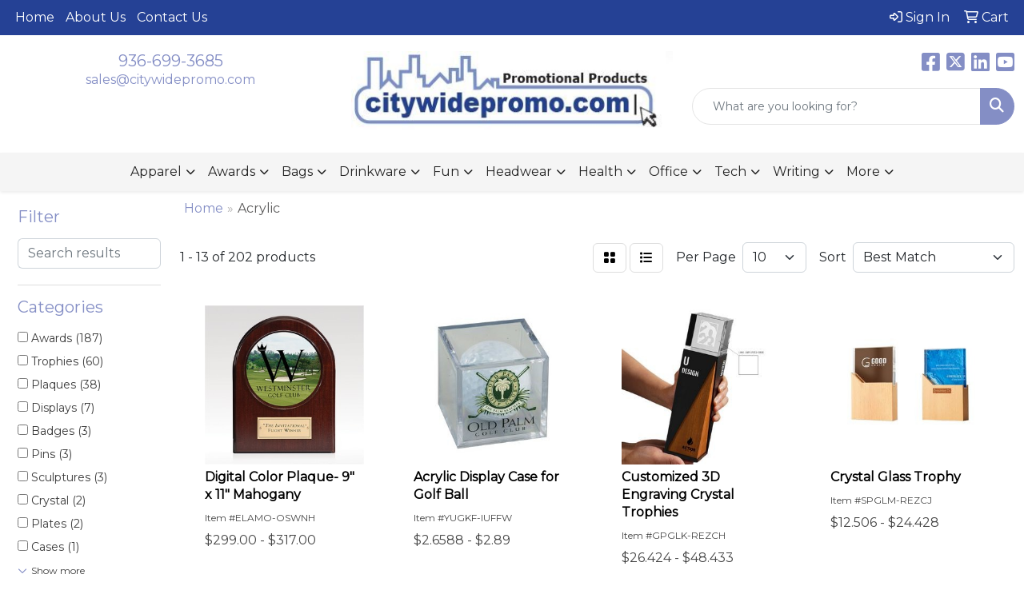

--- FILE ---
content_type: text/html
request_url: https://www.citywidepromo.com/ws/ws.dll/StartSrch?UID=99340&WENavID=19112987
body_size: 11550
content:
<!DOCTYPE html>
<html lang="en"><head>
<meta charset="utf-8">
<meta http-equiv="X-UA-Compatible" content="IE=edge">
<meta name="viewport" content="width=device-width, initial-scale=1">
<!-- The above 3 meta tags *must* come first in the head; any other head content must come *after* these tags -->


<link href="/distsite/styles/8/css/bootstrap.min.css" rel="stylesheet" />
<link href="https://fonts.googleapis.com/css?family=Open+Sans:400,600|Oswald:400,600" rel="stylesheet">
<link href="/distsite/styles/8/css/owl.carousel.min.css" rel="stylesheet">
<link href="/distsite/styles/8/css/nouislider.css" rel="stylesheet">
<!--<link href="/distsite/styles/8/css/menu.css" rel="stylesheet"/>-->
<link href="/distsite/styles/8/css/flexslider.css" rel="stylesheet">
<link href="/distsite/styles/8/css/all.min.css" rel="stylesheet">
<link href="/distsite/styles/8/css/slick/slick.css" rel="stylesheet"/>
<link href="/distsite/styles/8/css/lightbox/lightbox.css" rel="stylesheet"  />
<link href="/distsite/styles/8/css/yamm.css" rel="stylesheet" />
<!-- Custom styles for this theme -->
<link href="/we/we.dll/StyleSheet?UN=99340&Type=WETheme&TS=C45637.4199421296" rel="stylesheet">
<!-- Custom styles for this theme -->
<link href="/we/we.dll/StyleSheet?UN=99340&Type=WETheme-PS&TS=C45637.4199421296" rel="stylesheet">


<!-- HTML5 shim and Respond.js for IE8 support of HTML5 elements and media queries -->
<!--[if lt IE 9]>
      <script src="https://oss.maxcdn.com/html5shiv/3.7.3/html5shiv.min.js"></script>
      <script src="https://oss.maxcdn.com/respond/1.4.2/respond.min.js"></script>
    <![endif]-->

</head>

<body style="background:#fff;">


  <!-- Slide-Out Menu -->
  <div id="filter-menu" class="filter-menu">
    <button id="close-menu" class="btn-close"></button>
    <div class="menu-content">
      
<aside class="filter-sidebar">



<div class="filter-section first">
	<h2>Filter</h2>
	 <div class="input-group mb-3">
	 <input type="text" style="border-right:0;" placeholder="Search results" class="form-control text-search-within-results" name="SearchWithinResults" value="" maxlength="100" onkeyup="HandleTextFilter(event);">
	  <label class="input-group-text" style="background-color:#fff;"><a  style="display:none;" href="javascript:void(0);" class="remove-filter" data-toggle="tooltip" title="Clear" onclick="ClearTextFilter();"><i class="far fa-times" aria-hidden="true"></i> <span class="fa-sr-only">x</span></a></label>
	</div>
</div>

<a href="javascript:void(0);" class="clear-filters"  style="display:none;" onclick="ClearDrillDown();">Clear all filters</a>

<div class="filter-section" >
	<h2>Categories</h2>

	<div class="filter-list">

	 <div class="checkbox"><label><input class="filtercheckbox" type="checkbox" name="0|Awards" ><span> Awards (187)</span></label></div><div class="checkbox"><label><input class="filtercheckbox" type="checkbox" name="0|Trophies" ><span> Trophies (60)</span></label></div><div class="checkbox"><label><input class="filtercheckbox" type="checkbox" name="0|Plaques" ><span> Plaques (38)</span></label></div><div class="checkbox"><label><input class="filtercheckbox" type="checkbox" name="0|Displays" ><span> Displays (7)</span></label></div><div class="checkbox"><label><input class="filtercheckbox" type="checkbox" name="0|Badges" ><span> Badges (3)</span></label></div><div class="checkbox"><label><input class="filtercheckbox" type="checkbox" name="0|Pins" ><span> Pins (3)</span></label></div><div class="checkbox"><label><input class="filtercheckbox" type="checkbox" name="0|Sculptures" ><span> Sculptures (3)</span></label></div><div class="checkbox"><label><input class="filtercheckbox" type="checkbox" name="0|Crystal" ><span> Crystal (2)</span></label></div><div class="checkbox"><label><input class="filtercheckbox" type="checkbox" name="0|Plates" ><span> Plates (2)</span></label></div><div class="checkbox"><label><input class="filtercheckbox" type="checkbox" name="0|Cases" ><span> Cases (1)</span></label></div><div class="show-filter"><div class="checkbox"><label><input class="filtercheckbox" type="checkbox" name="0|Desks" ><span> Desks (1)</span></label></div><div class="checkbox"><label><input class="filtercheckbox" type="checkbox" name="0|Embedments" ><span> Embedments (1)</span></label></div><div class="checkbox"><label><input class="filtercheckbox" type="checkbox" name="0|Entrapments" ><span> Entrapments (1)</span></label></div><div class="checkbox"><label><input class="filtercheckbox" type="checkbox" name="0|Stands" ><span> Stands (1)</span></label></div></div>

		<!-- wrapper for more filters -->
        <div class="show-filter">

		</div><!-- showfilters -->

	</div>

		<a href="#" class="show-more"  >Show more</a>
</div>


<div class="filter-section" >
	<h2>Features</h2>

		<div class="filter-list">

	  		<div class="checkbox"><label><input class="filtercheckbox" type="checkbox" name="2|Acrylic" ><span> Acrylic (142)</span></label></div><div class="checkbox"><label><input class="filtercheckbox" type="checkbox" name="2|Award" ><span> Award (119)</span></label></div><div class="checkbox"><label><input class="filtercheckbox" type="checkbox" name="2|Trophy" ><span> Trophy (93)</span></label></div><div class="checkbox"><label><input class="filtercheckbox" type="checkbox" name="2|Golf" ><span> Golf (88)</span></label></div><div class="checkbox"><label><input class="filtercheckbox" type="checkbox" name="2|Recognition" ><span> Recognition (82)</span></label></div><div class="checkbox"><label><input class="filtercheckbox" type="checkbox" name="2|Sport" ><span> Sport (82)</span></label></div><div class="checkbox"><label><input class="filtercheckbox" type="checkbox" name="2|Achievement" ><span> Achievement (72)</span></label></div><div class="checkbox"><label><input class="filtercheckbox" type="checkbox" name="2|Trophies" ><span> Trophies (68)</span></label></div><div class="checkbox"><label><input class="filtercheckbox" type="checkbox" name="2|Economy" ><span> Economy (66)</span></label></div><div class="checkbox"><label><input class="filtercheckbox" type="checkbox" name="2|Discount" ><span> Discount (63)</span></label></div><div class="show-filter"><div class="checkbox"><label><input class="filtercheckbox" type="checkbox" name="2|Plaque" ><span> Plaque (63)</span></label></div><div class="checkbox"><label><input class="filtercheckbox" type="checkbox" name="2|Sale" ><span> Sale (63)</span></label></div><div class="checkbox"><label><input class="filtercheckbox" type="checkbox" name="2|Value" ><span> Value (63)</span></label></div><div class="checkbox"><label><input class="filtercheckbox" type="checkbox" name="2|School" ><span> School (58)</span></label></div><div class="checkbox"><label><input class="filtercheckbox" type="checkbox" name="2|Membership" ><span> Membership (53)</span></label></div><div class="checkbox"><label><input class="filtercheckbox" type="checkbox" name="2|Engraved" ><span> Engraved (51)</span></label></div><div class="checkbox"><label><input class="filtercheckbox" type="checkbox" name="2|Business" ><span> Business (44)</span></label></div><div class="checkbox"><label><input class="filtercheckbox" type="checkbox" name="2|Custom" ><span> Custom (42)</span></label></div><div class="checkbox"><label><input class="filtercheckbox" type="checkbox" name="2|Corporate" ><span> Corporate (36)</span></label></div><div class="checkbox"><label><input class="filtercheckbox" type="checkbox" name="2|Golf ball" ><span> Golf ball (30)</span></label></div><div class="checkbox"><label><input class="filtercheckbox" type="checkbox" name="2|Transparent" ><span> Transparent (30)</span></label></div><div class="checkbox"><label><input class="filtercheckbox" type="checkbox" name="2|Appreciation" ><span> Appreciation (28)</span></label></div><div class="checkbox"><label><input class="filtercheckbox" type="checkbox" name="2|Custom-cut acrylic" ><span> Custom-cut acrylic (27)</span></label></div><div class="checkbox"><label><input class="filtercheckbox" type="checkbox" name="2|Museum quality acrylic" ><span> Museum quality acrylic (25)</span></label></div><div class="checkbox"><label><input class="filtercheckbox" type="checkbox" name="2|Leadership" ><span> Leadership (24)</span></label></div><div class="checkbox"><label><input class="filtercheckbox" type="checkbox" name="2|Rectangle" ><span> Rectangle (21)</span></label></div><div class="checkbox"><label><input class="filtercheckbox" type="checkbox" name="2|Team" ><span> Team (21)</span></label></div><div class="checkbox"><label><input class="filtercheckbox" type="checkbox" name="2|Plastic" ><span> Plastic (20)</span></label></div><div class="checkbox"><label><input class="filtercheckbox" type="checkbox" name="2|Wood" ><span> Wood (20)</span></label></div><div class="checkbox"><label><input class="filtercheckbox" type="checkbox" name="2|Merit" ><span> Merit (19)</span></label></div><div class="checkbox"><label><input class="filtercheckbox" type="checkbox" name="2|Accomplishment" ><span> Accomplishment (18)</span></label></div><div class="checkbox"><label><input class="filtercheckbox" type="checkbox" name="2|Acknowledgement" ><span> Acknowledgement (18)</span></label></div><div class="checkbox"><label><input class="filtercheckbox" type="checkbox" name="2|Acrylic trophy" ><span> Acrylic trophy (16)</span></label></div><div class="checkbox"><label><input class="filtercheckbox" type="checkbox" name="2|Honor" ><span> Honor (15)</span></label></div><div class="checkbox"><label><input class="filtercheckbox" type="checkbox" name="2|Prize" ><span> Prize (15)</span></label></div><div class="checkbox"><label><input class="filtercheckbox" type="checkbox" name="2|Acrylic award" ><span> Acrylic award (14)</span></label></div><div class="checkbox"><label><input class="filtercheckbox" type="checkbox" name="2|Desk display" ><span> Desk display (14)</span></label></div><div class="checkbox"><label><input class="filtercheckbox" type="checkbox" name="2|Gift" ><span> Gift (14)</span></label></div><div class="checkbox"><label><input class="filtercheckbox" type="checkbox" name="2|Reward" ><span> Reward (14)</span></label></div><div class="checkbox"><label><input class="filtercheckbox" type="checkbox" name="2|Base" ><span> Base (13)</span></label></div><div class="checkbox"><label><input class="filtercheckbox" type="checkbox" name="2|Corporate award" ><span> Corporate award (13)</span></label></div><div class="checkbox"><label><input class="filtercheckbox" type="checkbox" name="2|Deal toy" ><span> Deal toy (13)</span></label></div><div class="checkbox"><label><input class="filtercheckbox" type="checkbox" name="2|Desktop display" ><span> Desktop display (13)</span></label></div><div class="checkbox"><label><input class="filtercheckbox" type="checkbox" name="2|Marble" ><span> Marble (13)</span></label></div><div class="checkbox"><label><input class="filtercheckbox" type="checkbox" name="2|Artplak" ><span> Artplak (12)</span></label></div><div class="checkbox"><label><input class="filtercheckbox" type="checkbox" name="2|Award collection" ><span> Award collection (12)</span></label></div><div class="checkbox"><label><input class="filtercheckbox" type="checkbox" name="2|Economical awards" ><span> Economical awards (12)</span></label></div><div class="checkbox"><label><input class="filtercheckbox" type="checkbox" name="2|Employee" ><span> Employee (12)</span></label></div><div class="checkbox"><label><input class="filtercheckbox" type="checkbox" name="2|Employee of the month awards" ><span> Employee of the month awards (12)</span></label></div><div class="checkbox"><label><input class="filtercheckbox" type="checkbox" name="2|Logo" ><span> Logo (12)</span></label></div></div>

			<!-- wrapper for more filters -->
			<div class="show-filter">

			</div><!-- showfilters -->
 		</div>
		<a href="#" class="show-more"  >Show more</a>


</div>


<div class="filter-section" >
	<h2>Colors</h2>

		<div class="filter-list">

		  	<div class="checkbox"><label><input class="filtercheckbox" type="checkbox" name="1|Clear" ><span> Clear (67)</span></label></div><div class="checkbox"><label><input class="filtercheckbox" type="checkbox" name="1|Clear base" ><span> Clear base (27)</span></label></div><div class="checkbox"><label><input class="filtercheckbox" type="checkbox" name="1|Clear riser" ><span> Clear riser (24)</span></label></div><div class="checkbox"><label><input class="filtercheckbox" type="checkbox" name="1|Black" ><span> Black (21)</span></label></div><div class="checkbox"><label><input class="filtercheckbox" type="checkbox" name="1|White engraving" ><span> White engraving (21)</span></label></div><div class="checkbox"><label><input class="filtercheckbox" type="checkbox" name="1|Various" ><span> Various (15)</span></label></div><div class="checkbox"><label><input class="filtercheckbox" type="checkbox" name="1|Clear/black" ><span> Clear/black (14)</span></label></div><div class="checkbox"><label><input class="filtercheckbox" type="checkbox" name="1|Blue" ><span> Blue (12)</span></label></div><div class="checkbox"><label><input class="filtercheckbox" type="checkbox" name="1|Jade green" ><span> Jade green (8)</span></label></div><div class="checkbox"><label><input class="filtercheckbox" type="checkbox" name="1|Rosewood brown" ><span> Rosewood brown (8)</span></label></div><div class="show-filter"><div class="checkbox"><label><input class="filtercheckbox" type="checkbox" name="1|Green" ><span> Green (7)</span></label></div><div class="checkbox"><label><input class="filtercheckbox" type="checkbox" name="1|White" ><span> White (7)</span></label></div><div class="checkbox"><label><input class="filtercheckbox" type="checkbox" name="1|Light jade green" ><span> Light jade green (6)</span></label></div><div class="checkbox"><label><input class="filtercheckbox" type="checkbox" name="1|Orange" ><span> Orange (6)</span></label></div><div class="checkbox"><label><input class="filtercheckbox" type="checkbox" name="1|Purple" ><span> Purple (6)</span></label></div><div class="checkbox"><label><input class="filtercheckbox" type="checkbox" name="1|Red" ><span> Red (6)</span></label></div><div class="checkbox"><label><input class="filtercheckbox" type="checkbox" name="1|Smoke" ><span> Smoke (6)</span></label></div><div class="checkbox"><label><input class="filtercheckbox" type="checkbox" name="1|Walnut brown" ><span> Walnut brown (6)</span></label></div><div class="checkbox"><label><input class="filtercheckbox" type="checkbox" name="1|Yellow" ><span> Yellow (6)</span></label></div><div class="checkbox"><label><input class="filtercheckbox" type="checkbox" name="1|Dark jade green" ><span> Dark jade green (5)</span></label></div><div class="checkbox"><label><input class="filtercheckbox" type="checkbox" name="1|Clear/white" ><span> Clear/white (4)</span></label></div><div class="checkbox"><label><input class="filtercheckbox" type="checkbox" name="1|Clear/white/green/black" ><span> Clear/white/green/black (4)</span></label></div><div class="checkbox"><label><input class="filtercheckbox" type="checkbox" name="1|Black/clear" ><span> Black/clear (3)</span></label></div><div class="checkbox"><label><input class="filtercheckbox" type="checkbox" name="1|Black/various" ><span> Black/various (3)</span></label></div><div class="checkbox"><label><input class="filtercheckbox" type="checkbox" name="1|Blue/orange/black" ><span> Blue/orange/black (3)</span></label></div><div class="checkbox"><label><input class="filtercheckbox" type="checkbox" name="1|Clear/charcoal gray" ><span> Clear/charcoal gray (3)</span></label></div><div class="checkbox"><label><input class="filtercheckbox" type="checkbox" name="1|Clear/gold/brown" ><span> Clear/gold/brown (3)</span></label></div><div class="checkbox"><label><input class="filtercheckbox" type="checkbox" name="1|Clear/rosewood brown" ><span> Clear/rosewood brown (3)</span></label></div><div class="checkbox"><label><input class="filtercheckbox" type="checkbox" name="1|Clear/wood brown/silver" ><span> Clear/wood brown/silver (3)</span></label></div><div class="checkbox"><label><input class="filtercheckbox" type="checkbox" name="1|White/clear" ><span> White/clear (3)</span></label></div><div class="checkbox"><label><input class="filtercheckbox" type="checkbox" name="1|White/various" ><span> White/various (3)</span></label></div><div class="checkbox"><label><input class="filtercheckbox" type="checkbox" name="1|Clear/black/green." ><span> Clear/black/green. (2)</span></label></div><div class="checkbox"><label><input class="filtercheckbox" type="checkbox" name="1|Gold" ><span> Gold (2)</span></label></div><div class="checkbox"><label><input class="filtercheckbox" type="checkbox" name="1|Rainbow." ><span> Rainbow. (2)</span></label></div><div class="checkbox"><label><input class="filtercheckbox" type="checkbox" name="1|Wood brown/transparent" ><span> Wood brown/transparent (2)</span></label></div><div class="checkbox"><label><input class="filtercheckbox" type="checkbox" name="1|Bamboo brown" ><span> Bamboo brown (1)</span></label></div><div class="checkbox"><label><input class="filtercheckbox" type="checkbox" name="1|Brown" ><span> Brown (1)</span></label></div><div class="checkbox"><label><input class="filtercheckbox" type="checkbox" name="1|Clear/black base" ><span> Clear/black base (1)</span></label></div><div class="checkbox"><label><input class="filtercheckbox" type="checkbox" name="1|Clear/gold" ><span> Clear/gold (1)</span></label></div><div class="checkbox"><label><input class="filtercheckbox" type="checkbox" name="1|Clear/silver" ><span> Clear/silver (1)</span></label></div><div class="checkbox"><label><input class="filtercheckbox" type="checkbox" name="1|Natural beige" ><span> Natural beige (1)</span></label></div><div class="checkbox"><label><input class="filtercheckbox" type="checkbox" name="1|Natural wood beige" ><span> Natural wood beige (1)</span></label></div><div class="checkbox"><label><input class="filtercheckbox" type="checkbox" name="1|Rosewood red/gold" ><span> Rosewood red/gold (1)</span></label></div><div class="checkbox"><label><input class="filtercheckbox" type="checkbox" name="1|Silver" ><span> Silver (1)</span></label></div><div class="checkbox"><label><input class="filtercheckbox" type="checkbox" name="1|Silver black white" ><span> Silver black white (1)</span></label></div><div class="checkbox"><label><input class="filtercheckbox" type="checkbox" name="1|Silver/clear" ><span> Silver/clear (1)</span></label></div><div class="checkbox"><label><input class="filtercheckbox" type="checkbox" name="1|Silver/green" ><span> Silver/green (1)</span></label></div><div class="checkbox"><label><input class="filtercheckbox" type="checkbox" name="1|Transparent clear" ><span> Transparent clear (1)</span></label></div><div class="checkbox"><label><input class="filtercheckbox" type="checkbox" name="1|White/black" ><span> White/black (1)</span></label></div></div>


			<!-- wrapper for more filters -->
			<div class="show-filter">

			</div><!-- showfilters -->

		  </div>

		<a href="#" class="show-more"  >Show more</a>
</div>


<div class="filter-section"  >
	<h2>Price Range</h2>
	<div class="filter-price-wrap">
		<div class="filter-price-inner">
			<div class="input-group">
				<span class="input-group-text input-group-text-white">$</span>
				<input type="text" class="form-control form-control-sm filter-min-prices" name="min-prices" value="" placeholder="Min" onkeyup="HandlePriceFilter(event);">
			</div>
			<div class="input-group">
				<span class="input-group-text input-group-text-white">$</span>
				<input type="text" class="form-control form-control-sm filter-max-prices" name="max-prices" value="" placeholder="Max" onkeyup="HandlePriceFilter(event);">
			</div>
		</div>
		<a href="javascript:void(0)" onclick="SetPriceFilter();" ><i class="fa-solid fa-chevron-right"></i></a>
	</div>
</div>

<div class="filter-section"   >
	<h2>Quantity</h2>
	<div class="filter-price-wrap mb-2">
		<input type="text" class="form-control form-control-sm filter-quantity" value="" placeholder="Qty" onkeyup="HandleQuantityFilter(event);">
		<a href="javascript:void(0)" onclick="SetQuantityFilter();"><i class="fa-solid fa-chevron-right"></i></a>
	</div>
</div>




	</aside>

    </div>
</div>




	<div class="container-fluid">
		<div class="row">

			<div class="col-md-3 col-lg-2">
        <div class="d-none d-md-block">
          <div id="desktop-filter">
            
<aside class="filter-sidebar">



<div class="filter-section first">
	<h2>Filter</h2>
	 <div class="input-group mb-3">
	 <input type="text" style="border-right:0;" placeholder="Search results" class="form-control text-search-within-results" name="SearchWithinResults" value="" maxlength="100" onkeyup="HandleTextFilter(event);">
	  <label class="input-group-text" style="background-color:#fff;"><a  style="display:none;" href="javascript:void(0);" class="remove-filter" data-toggle="tooltip" title="Clear" onclick="ClearTextFilter();"><i class="far fa-times" aria-hidden="true"></i> <span class="fa-sr-only">x</span></a></label>
	</div>
</div>

<a href="javascript:void(0);" class="clear-filters"  style="display:none;" onclick="ClearDrillDown();">Clear all filters</a>

<div class="filter-section" >
	<h2>Categories</h2>

	<div class="filter-list">

	 <div class="checkbox"><label><input class="filtercheckbox" type="checkbox" name="0|Awards" ><span> Awards (187)</span></label></div><div class="checkbox"><label><input class="filtercheckbox" type="checkbox" name="0|Trophies" ><span> Trophies (60)</span></label></div><div class="checkbox"><label><input class="filtercheckbox" type="checkbox" name="0|Plaques" ><span> Plaques (38)</span></label></div><div class="checkbox"><label><input class="filtercheckbox" type="checkbox" name="0|Displays" ><span> Displays (7)</span></label></div><div class="checkbox"><label><input class="filtercheckbox" type="checkbox" name="0|Badges" ><span> Badges (3)</span></label></div><div class="checkbox"><label><input class="filtercheckbox" type="checkbox" name="0|Pins" ><span> Pins (3)</span></label></div><div class="checkbox"><label><input class="filtercheckbox" type="checkbox" name="0|Sculptures" ><span> Sculptures (3)</span></label></div><div class="checkbox"><label><input class="filtercheckbox" type="checkbox" name="0|Crystal" ><span> Crystal (2)</span></label></div><div class="checkbox"><label><input class="filtercheckbox" type="checkbox" name="0|Plates" ><span> Plates (2)</span></label></div><div class="checkbox"><label><input class="filtercheckbox" type="checkbox" name="0|Cases" ><span> Cases (1)</span></label></div><div class="show-filter"><div class="checkbox"><label><input class="filtercheckbox" type="checkbox" name="0|Desks" ><span> Desks (1)</span></label></div><div class="checkbox"><label><input class="filtercheckbox" type="checkbox" name="0|Embedments" ><span> Embedments (1)</span></label></div><div class="checkbox"><label><input class="filtercheckbox" type="checkbox" name="0|Entrapments" ><span> Entrapments (1)</span></label></div><div class="checkbox"><label><input class="filtercheckbox" type="checkbox" name="0|Stands" ><span> Stands (1)</span></label></div></div>

		<!-- wrapper for more filters -->
        <div class="show-filter">

		</div><!-- showfilters -->

	</div>

		<a href="#" class="show-more"  >Show more</a>
</div>


<div class="filter-section" >
	<h2>Features</h2>

		<div class="filter-list">

	  		<div class="checkbox"><label><input class="filtercheckbox" type="checkbox" name="2|Acrylic" ><span> Acrylic (142)</span></label></div><div class="checkbox"><label><input class="filtercheckbox" type="checkbox" name="2|Award" ><span> Award (119)</span></label></div><div class="checkbox"><label><input class="filtercheckbox" type="checkbox" name="2|Trophy" ><span> Trophy (93)</span></label></div><div class="checkbox"><label><input class="filtercheckbox" type="checkbox" name="2|Golf" ><span> Golf (88)</span></label></div><div class="checkbox"><label><input class="filtercheckbox" type="checkbox" name="2|Recognition" ><span> Recognition (82)</span></label></div><div class="checkbox"><label><input class="filtercheckbox" type="checkbox" name="2|Sport" ><span> Sport (82)</span></label></div><div class="checkbox"><label><input class="filtercheckbox" type="checkbox" name="2|Achievement" ><span> Achievement (72)</span></label></div><div class="checkbox"><label><input class="filtercheckbox" type="checkbox" name="2|Trophies" ><span> Trophies (68)</span></label></div><div class="checkbox"><label><input class="filtercheckbox" type="checkbox" name="2|Economy" ><span> Economy (66)</span></label></div><div class="checkbox"><label><input class="filtercheckbox" type="checkbox" name="2|Discount" ><span> Discount (63)</span></label></div><div class="show-filter"><div class="checkbox"><label><input class="filtercheckbox" type="checkbox" name="2|Plaque" ><span> Plaque (63)</span></label></div><div class="checkbox"><label><input class="filtercheckbox" type="checkbox" name="2|Sale" ><span> Sale (63)</span></label></div><div class="checkbox"><label><input class="filtercheckbox" type="checkbox" name="2|Value" ><span> Value (63)</span></label></div><div class="checkbox"><label><input class="filtercheckbox" type="checkbox" name="2|School" ><span> School (58)</span></label></div><div class="checkbox"><label><input class="filtercheckbox" type="checkbox" name="2|Membership" ><span> Membership (53)</span></label></div><div class="checkbox"><label><input class="filtercheckbox" type="checkbox" name="2|Engraved" ><span> Engraved (51)</span></label></div><div class="checkbox"><label><input class="filtercheckbox" type="checkbox" name="2|Business" ><span> Business (44)</span></label></div><div class="checkbox"><label><input class="filtercheckbox" type="checkbox" name="2|Custom" ><span> Custom (42)</span></label></div><div class="checkbox"><label><input class="filtercheckbox" type="checkbox" name="2|Corporate" ><span> Corporate (36)</span></label></div><div class="checkbox"><label><input class="filtercheckbox" type="checkbox" name="2|Golf ball" ><span> Golf ball (30)</span></label></div><div class="checkbox"><label><input class="filtercheckbox" type="checkbox" name="2|Transparent" ><span> Transparent (30)</span></label></div><div class="checkbox"><label><input class="filtercheckbox" type="checkbox" name="2|Appreciation" ><span> Appreciation (28)</span></label></div><div class="checkbox"><label><input class="filtercheckbox" type="checkbox" name="2|Custom-cut acrylic" ><span> Custom-cut acrylic (27)</span></label></div><div class="checkbox"><label><input class="filtercheckbox" type="checkbox" name="2|Museum quality acrylic" ><span> Museum quality acrylic (25)</span></label></div><div class="checkbox"><label><input class="filtercheckbox" type="checkbox" name="2|Leadership" ><span> Leadership (24)</span></label></div><div class="checkbox"><label><input class="filtercheckbox" type="checkbox" name="2|Rectangle" ><span> Rectangle (21)</span></label></div><div class="checkbox"><label><input class="filtercheckbox" type="checkbox" name="2|Team" ><span> Team (21)</span></label></div><div class="checkbox"><label><input class="filtercheckbox" type="checkbox" name="2|Plastic" ><span> Plastic (20)</span></label></div><div class="checkbox"><label><input class="filtercheckbox" type="checkbox" name="2|Wood" ><span> Wood (20)</span></label></div><div class="checkbox"><label><input class="filtercheckbox" type="checkbox" name="2|Merit" ><span> Merit (19)</span></label></div><div class="checkbox"><label><input class="filtercheckbox" type="checkbox" name="2|Accomplishment" ><span> Accomplishment (18)</span></label></div><div class="checkbox"><label><input class="filtercheckbox" type="checkbox" name="2|Acknowledgement" ><span> Acknowledgement (18)</span></label></div><div class="checkbox"><label><input class="filtercheckbox" type="checkbox" name="2|Acrylic trophy" ><span> Acrylic trophy (16)</span></label></div><div class="checkbox"><label><input class="filtercheckbox" type="checkbox" name="2|Honor" ><span> Honor (15)</span></label></div><div class="checkbox"><label><input class="filtercheckbox" type="checkbox" name="2|Prize" ><span> Prize (15)</span></label></div><div class="checkbox"><label><input class="filtercheckbox" type="checkbox" name="2|Acrylic award" ><span> Acrylic award (14)</span></label></div><div class="checkbox"><label><input class="filtercheckbox" type="checkbox" name="2|Desk display" ><span> Desk display (14)</span></label></div><div class="checkbox"><label><input class="filtercheckbox" type="checkbox" name="2|Gift" ><span> Gift (14)</span></label></div><div class="checkbox"><label><input class="filtercheckbox" type="checkbox" name="2|Reward" ><span> Reward (14)</span></label></div><div class="checkbox"><label><input class="filtercheckbox" type="checkbox" name="2|Base" ><span> Base (13)</span></label></div><div class="checkbox"><label><input class="filtercheckbox" type="checkbox" name="2|Corporate award" ><span> Corporate award (13)</span></label></div><div class="checkbox"><label><input class="filtercheckbox" type="checkbox" name="2|Deal toy" ><span> Deal toy (13)</span></label></div><div class="checkbox"><label><input class="filtercheckbox" type="checkbox" name="2|Desktop display" ><span> Desktop display (13)</span></label></div><div class="checkbox"><label><input class="filtercheckbox" type="checkbox" name="2|Marble" ><span> Marble (13)</span></label></div><div class="checkbox"><label><input class="filtercheckbox" type="checkbox" name="2|Artplak" ><span> Artplak (12)</span></label></div><div class="checkbox"><label><input class="filtercheckbox" type="checkbox" name="2|Award collection" ><span> Award collection (12)</span></label></div><div class="checkbox"><label><input class="filtercheckbox" type="checkbox" name="2|Economical awards" ><span> Economical awards (12)</span></label></div><div class="checkbox"><label><input class="filtercheckbox" type="checkbox" name="2|Employee" ><span> Employee (12)</span></label></div><div class="checkbox"><label><input class="filtercheckbox" type="checkbox" name="2|Employee of the month awards" ><span> Employee of the month awards (12)</span></label></div><div class="checkbox"><label><input class="filtercheckbox" type="checkbox" name="2|Logo" ><span> Logo (12)</span></label></div></div>

			<!-- wrapper for more filters -->
			<div class="show-filter">

			</div><!-- showfilters -->
 		</div>
		<a href="#" class="show-more"  >Show more</a>


</div>


<div class="filter-section" >
	<h2>Colors</h2>

		<div class="filter-list">

		  	<div class="checkbox"><label><input class="filtercheckbox" type="checkbox" name="1|Clear" ><span> Clear (67)</span></label></div><div class="checkbox"><label><input class="filtercheckbox" type="checkbox" name="1|Clear base" ><span> Clear base (27)</span></label></div><div class="checkbox"><label><input class="filtercheckbox" type="checkbox" name="1|Clear riser" ><span> Clear riser (24)</span></label></div><div class="checkbox"><label><input class="filtercheckbox" type="checkbox" name="1|Black" ><span> Black (21)</span></label></div><div class="checkbox"><label><input class="filtercheckbox" type="checkbox" name="1|White engraving" ><span> White engraving (21)</span></label></div><div class="checkbox"><label><input class="filtercheckbox" type="checkbox" name="1|Various" ><span> Various (15)</span></label></div><div class="checkbox"><label><input class="filtercheckbox" type="checkbox" name="1|Clear/black" ><span> Clear/black (14)</span></label></div><div class="checkbox"><label><input class="filtercheckbox" type="checkbox" name="1|Blue" ><span> Blue (12)</span></label></div><div class="checkbox"><label><input class="filtercheckbox" type="checkbox" name="1|Jade green" ><span> Jade green (8)</span></label></div><div class="checkbox"><label><input class="filtercheckbox" type="checkbox" name="1|Rosewood brown" ><span> Rosewood brown (8)</span></label></div><div class="show-filter"><div class="checkbox"><label><input class="filtercheckbox" type="checkbox" name="1|Green" ><span> Green (7)</span></label></div><div class="checkbox"><label><input class="filtercheckbox" type="checkbox" name="1|White" ><span> White (7)</span></label></div><div class="checkbox"><label><input class="filtercheckbox" type="checkbox" name="1|Light jade green" ><span> Light jade green (6)</span></label></div><div class="checkbox"><label><input class="filtercheckbox" type="checkbox" name="1|Orange" ><span> Orange (6)</span></label></div><div class="checkbox"><label><input class="filtercheckbox" type="checkbox" name="1|Purple" ><span> Purple (6)</span></label></div><div class="checkbox"><label><input class="filtercheckbox" type="checkbox" name="1|Red" ><span> Red (6)</span></label></div><div class="checkbox"><label><input class="filtercheckbox" type="checkbox" name="1|Smoke" ><span> Smoke (6)</span></label></div><div class="checkbox"><label><input class="filtercheckbox" type="checkbox" name="1|Walnut brown" ><span> Walnut brown (6)</span></label></div><div class="checkbox"><label><input class="filtercheckbox" type="checkbox" name="1|Yellow" ><span> Yellow (6)</span></label></div><div class="checkbox"><label><input class="filtercheckbox" type="checkbox" name="1|Dark jade green" ><span> Dark jade green (5)</span></label></div><div class="checkbox"><label><input class="filtercheckbox" type="checkbox" name="1|Clear/white" ><span> Clear/white (4)</span></label></div><div class="checkbox"><label><input class="filtercheckbox" type="checkbox" name="1|Clear/white/green/black" ><span> Clear/white/green/black (4)</span></label></div><div class="checkbox"><label><input class="filtercheckbox" type="checkbox" name="1|Black/clear" ><span> Black/clear (3)</span></label></div><div class="checkbox"><label><input class="filtercheckbox" type="checkbox" name="1|Black/various" ><span> Black/various (3)</span></label></div><div class="checkbox"><label><input class="filtercheckbox" type="checkbox" name="1|Blue/orange/black" ><span> Blue/orange/black (3)</span></label></div><div class="checkbox"><label><input class="filtercheckbox" type="checkbox" name="1|Clear/charcoal gray" ><span> Clear/charcoal gray (3)</span></label></div><div class="checkbox"><label><input class="filtercheckbox" type="checkbox" name="1|Clear/gold/brown" ><span> Clear/gold/brown (3)</span></label></div><div class="checkbox"><label><input class="filtercheckbox" type="checkbox" name="1|Clear/rosewood brown" ><span> Clear/rosewood brown (3)</span></label></div><div class="checkbox"><label><input class="filtercheckbox" type="checkbox" name="1|Clear/wood brown/silver" ><span> Clear/wood brown/silver (3)</span></label></div><div class="checkbox"><label><input class="filtercheckbox" type="checkbox" name="1|White/clear" ><span> White/clear (3)</span></label></div><div class="checkbox"><label><input class="filtercheckbox" type="checkbox" name="1|White/various" ><span> White/various (3)</span></label></div><div class="checkbox"><label><input class="filtercheckbox" type="checkbox" name="1|Clear/black/green." ><span> Clear/black/green. (2)</span></label></div><div class="checkbox"><label><input class="filtercheckbox" type="checkbox" name="1|Gold" ><span> Gold (2)</span></label></div><div class="checkbox"><label><input class="filtercheckbox" type="checkbox" name="1|Rainbow." ><span> Rainbow. (2)</span></label></div><div class="checkbox"><label><input class="filtercheckbox" type="checkbox" name="1|Wood brown/transparent" ><span> Wood brown/transparent (2)</span></label></div><div class="checkbox"><label><input class="filtercheckbox" type="checkbox" name="1|Bamboo brown" ><span> Bamboo brown (1)</span></label></div><div class="checkbox"><label><input class="filtercheckbox" type="checkbox" name="1|Brown" ><span> Brown (1)</span></label></div><div class="checkbox"><label><input class="filtercheckbox" type="checkbox" name="1|Clear/black base" ><span> Clear/black base (1)</span></label></div><div class="checkbox"><label><input class="filtercheckbox" type="checkbox" name="1|Clear/gold" ><span> Clear/gold (1)</span></label></div><div class="checkbox"><label><input class="filtercheckbox" type="checkbox" name="1|Clear/silver" ><span> Clear/silver (1)</span></label></div><div class="checkbox"><label><input class="filtercheckbox" type="checkbox" name="1|Natural beige" ><span> Natural beige (1)</span></label></div><div class="checkbox"><label><input class="filtercheckbox" type="checkbox" name="1|Natural wood beige" ><span> Natural wood beige (1)</span></label></div><div class="checkbox"><label><input class="filtercheckbox" type="checkbox" name="1|Rosewood red/gold" ><span> Rosewood red/gold (1)</span></label></div><div class="checkbox"><label><input class="filtercheckbox" type="checkbox" name="1|Silver" ><span> Silver (1)</span></label></div><div class="checkbox"><label><input class="filtercheckbox" type="checkbox" name="1|Silver black white" ><span> Silver black white (1)</span></label></div><div class="checkbox"><label><input class="filtercheckbox" type="checkbox" name="1|Silver/clear" ><span> Silver/clear (1)</span></label></div><div class="checkbox"><label><input class="filtercheckbox" type="checkbox" name="1|Silver/green" ><span> Silver/green (1)</span></label></div><div class="checkbox"><label><input class="filtercheckbox" type="checkbox" name="1|Transparent clear" ><span> Transparent clear (1)</span></label></div><div class="checkbox"><label><input class="filtercheckbox" type="checkbox" name="1|White/black" ><span> White/black (1)</span></label></div></div>


			<!-- wrapper for more filters -->
			<div class="show-filter">

			</div><!-- showfilters -->

		  </div>

		<a href="#" class="show-more"  >Show more</a>
</div>


<div class="filter-section"  >
	<h2>Price Range</h2>
	<div class="filter-price-wrap">
		<div class="filter-price-inner">
			<div class="input-group">
				<span class="input-group-text input-group-text-white">$</span>
				<input type="text" class="form-control form-control-sm filter-min-prices" name="min-prices" value="" placeholder="Min" onkeyup="HandlePriceFilter(event);">
			</div>
			<div class="input-group">
				<span class="input-group-text input-group-text-white">$</span>
				<input type="text" class="form-control form-control-sm filter-max-prices" name="max-prices" value="" placeholder="Max" onkeyup="HandlePriceFilter(event);">
			</div>
		</div>
		<a href="javascript:void(0)" onclick="SetPriceFilter();" ><i class="fa-solid fa-chevron-right"></i></a>
	</div>
</div>

<div class="filter-section"   >
	<h2>Quantity</h2>
	<div class="filter-price-wrap mb-2">
		<input type="text" class="form-control form-control-sm filter-quantity" value="" placeholder="Qty" onkeyup="HandleQuantityFilter(event);">
		<a href="javascript:void(0)" onclick="SetQuantityFilter();"><i class="fa-solid fa-chevron-right"></i></a>
	</div>
</div>




	</aside>

          </div>
        </div>
			</div>

			<div class="col-md-9 col-lg-10">
				

				<ol class="breadcrumb"  >
              		<li><a href="https://www.citywidepromo.com" target="_top">Home</a></li>
             	 	<li class="active">Acrylic</li>
            	</ol>




				<div id="product-list-controls">

				
						<div class="d-flex align-items-center justify-content-between">
							<div class="d-none d-md-block me-3">
								1 - 13 of  202 <span class="d-none d-lg-inline">products</span>
							</div>
					  
						  <!-- Right Aligned Controls -->
						  <div class="product-controls-right d-flex align-items-center">
       
              <button id="show-filter-button" class="btn btn-control d-block d-md-none"><i class="fa-solid fa-filter" aria-hidden="true"></i></button>

							
							<span class="me-3">
								<a href="/ws/ws.dll/StartSrch?UID=99340&WENavID=19112987&View=T&ST=26012016034272259484404662" class="btn btn-control grid" title="Change to Grid View"><i class="fa-solid fa-grid-2" aria-hidden="true"></i>  <span class="fa-sr-only">Grid</span></a>
								<a href="/ws/ws.dll/StartSrch?UID=99340&WENavID=19112987&View=L&ST=26012016034272259484404662" class="btn btn-control" title="Change to List View"><i class="fa-solid fa-list"></i> <span class="fa-sr-only">List</span></a>
							</span>
							
					  
							<!-- Number of Items Per Page -->
							<div class="me-2 d-none d-lg-block">
								<label>Per Page</label>
							</div>
							<div class="me-3 d-none d-md-block">
								<select class="form-select notranslate" onchange="GoToNewURL(this);" aria-label="Items per page">
									<option value="/ws/ws.dll/StartSrch?UID=99340&WENavID=19112987&ST=26012016034272259484404662&PPP=10" selected>10</option><option value="/ws/ws.dll/StartSrch?UID=99340&WENavID=19112987&ST=26012016034272259484404662&PPP=25" >25</option><option value="/ws/ws.dll/StartSrch?UID=99340&WENavID=19112987&ST=26012016034272259484404662&PPP=50" >50</option><option value="/ws/ws.dll/StartSrch?UID=99340&WENavID=19112987&ST=26012016034272259484404662&PPP=100" >100</option><option value="/ws/ws.dll/StartSrch?UID=99340&WENavID=19112987&ST=26012016034272259484404662&PPP=250" >250</option>
								
								</select>
							</div>
					  
							<!-- Sort By -->
							<div class="d-none d-lg-block me-2">
								<label>Sort</label>
							</div>
							<div>
								<select class="form-select" onchange="GoToNewURL(this);">
									<option value="/ws/ws.dll/StartSrch?UID=99340&WENavID=19112987&Sort=0" selected>Best Match</option><option value="/ws/ws.dll/StartSrch?UID=99340&WENavID=19112987&Sort=3">Most Popular</option><option value="/ws/ws.dll/StartSrch?UID=99340&WENavID=19112987&Sort=1">Price (Low to High)</option><option value="/ws/ws.dll/StartSrch?UID=99340&WENavID=19112987&Sort=2">Price (High to Low)</option>
								 </select>
							</div>
						  </div>
						</div>

			  </div>

				<!-- Product Results List -->
				<ul class="thumbnail-list"><a name="0" href="#" alt="Item 0"></a>
<li>
 <a href="https://www.citywidepromo.com/p/ELAMO-OSWNH/digital-color-plaque--9-x-11-mahogany" target="_parent" alt="Digital Color Plaque- 9&quot; x 11&quot; Mahogany">
 <div class="pr-list-grid">
		<img class="img-responsive" src="/ws/ws.dll/QPic?SN=50020&P=146729249&I=0&PX=300" alt="Digital Color Plaque- 9&quot; x 11&quot; Mahogany">
		<p class="pr-name">Digital Color Plaque- 9&quot; x 11&quot; Mahogany</p>
		<div class="pr-meta-row">
			<div class="product-reviews"  style="display:none;">
				<div class="rating-stars">
				<i class="fa-solid fa-star-sharp" aria-hidden="true"></i><i class="fa-solid fa-star-sharp" aria-hidden="true"></i><i class="fa-solid fa-star-sharp" aria-hidden="true"></i><i class="fa-solid fa-star-sharp" aria-hidden="true"></i><i class="fa-solid fa-star-sharp" aria-hidden="true"></i>
				</div>
				<span class="rating-count">(0)</span>
			</div>
			
		</div>
		<p class="pr-number"  ><span class="notranslate">Item #ELAMO-OSWNH</span></p>
		<p class="pr-price"  ><span class="notranslate">$299.00</span> - <span class="notranslate">$317.00</span></p>
 </div>
 </a>
</li>
<a name="1" href="#" alt="Item 1"></a>
<li>
 <a href="https://www.citywidepromo.com/p/YUGKF-IUFFW/acrylic-display-case-for-golf-ball" target="_parent" alt="Acrylic Display Case for Golf Ball">
 <div class="pr-list-grid">
		<img class="img-responsive" src="/ws/ws.dll/QPic?SN=68225&P=724010860&I=0&PX=300" alt="Acrylic Display Case for Golf Ball">
		<p class="pr-name">Acrylic Display Case for Golf Ball</p>
		<div class="pr-meta-row">
			<div class="product-reviews"  style="display:none;">
				<div class="rating-stars">
				<i class="fa-solid fa-star-sharp active" aria-hidden="true"></i><i class="fa-solid fa-star-sharp active" aria-hidden="true"></i><i class="fa-solid fa-star-sharp active" aria-hidden="true"></i><i class="fa-solid fa-star-sharp" aria-hidden="true"></i><i class="fa-solid fa-star-sharp" aria-hidden="true"></i>
				</div>
				<span class="rating-count">(1)</span>
			</div>
			
		</div>
		<p class="pr-number"  ><span class="notranslate">Item #YUGKF-IUFFW</span></p>
		<p class="pr-price"  ><span class="notranslate">$2.6588</span> - <span class="notranslate">$2.89</span></p>
 </div>
 </a>
</li>
<a name="2" href="#" alt="Item 2"></a>
<li>
 <a href="https://www.citywidepromo.com/p/GPGLK-REZCH/customized-3d-engraving-crystal-trophies" target="_parent" alt="Customized 3D Engraving Crystal Trophies">
 <div class="pr-list-grid">
		<img class="img-responsive" src="/ws/ws.dll/QPic?SN=53226&P=587855855&I=0&PX=300" alt="Customized 3D Engraving Crystal Trophies">
		<p class="pr-name">Customized 3D Engraving Crystal Trophies</p>
		<div class="pr-meta-row">
			<div class="product-reviews"  style="display:none;">
				<div class="rating-stars">
				<i class="fa-solid fa-star-sharp" aria-hidden="true"></i><i class="fa-solid fa-star-sharp" aria-hidden="true"></i><i class="fa-solid fa-star-sharp" aria-hidden="true"></i><i class="fa-solid fa-star-sharp" aria-hidden="true"></i><i class="fa-solid fa-star-sharp" aria-hidden="true"></i>
				</div>
				<span class="rating-count">(0)</span>
			</div>
			
		</div>
		<p class="pr-number"  ><span class="notranslate">Item #GPGLK-REZCH</span></p>
		<p class="pr-price"  ><span class="notranslate">$26.424</span> - <span class="notranslate">$48.433</span></p>
 </div>
 </a>
</li>
<a name="3" href="#" alt="Item 3"></a>
<li>
 <a href="https://www.citywidepromo.com/p/SPGLM-REZCJ/crystal-glass-trophy" target="_parent" alt="Crystal Glass Trophy">
 <div class="pr-list-grid">
		<img class="img-responsive" src="/ws/ws.dll/QPic?SN=53226&P=387855857&I=0&PX=300" alt="Crystal Glass Trophy">
		<p class="pr-name">Crystal Glass Trophy</p>
		<div class="pr-meta-row">
			<div class="product-reviews"  style="display:none;">
				<div class="rating-stars">
				<i class="fa-solid fa-star-sharp" aria-hidden="true"></i><i class="fa-solid fa-star-sharp" aria-hidden="true"></i><i class="fa-solid fa-star-sharp" aria-hidden="true"></i><i class="fa-solid fa-star-sharp" aria-hidden="true"></i><i class="fa-solid fa-star-sharp" aria-hidden="true"></i>
				</div>
				<span class="rating-count">(0)</span>
			</div>
			
		</div>
		<p class="pr-number"  ><span class="notranslate">Item #SPGLM-REZCJ</span></p>
		<p class="pr-price"  ><span class="notranslate">$12.506</span> - <span class="notranslate">$24.428</span></p>
 </div>
 </a>
</li>
<a name="4" href="#" alt="Item 4"></a>
<li>
 <a href="https://www.citywidepromo.com/p/YUAQF-PRKAI/8-34-award-twilight" target="_parent" alt="8 3/4&quot; Award - Twilight">
 <div class="pr-list-grid">
		<img class="img-responsive" src="/ws/ws.dll/QPic?SN=67862&P=577160200&I=0&PX=300" alt="8 3/4&quot; Award - Twilight">
		<p class="pr-name">8 3/4&quot; Award - Twilight</p>
		<div class="pr-meta-row">
			<div class="product-reviews"  style="display:none;">
				<div class="rating-stars">
				<i class="fa-solid fa-star-sharp" aria-hidden="true"></i><i class="fa-solid fa-star-sharp" aria-hidden="true"></i><i class="fa-solid fa-star-sharp" aria-hidden="true"></i><i class="fa-solid fa-star-sharp" aria-hidden="true"></i><i class="fa-solid fa-star-sharp" aria-hidden="true"></i>
				</div>
				<span class="rating-count">(0)</span>
			</div>
			
		</div>
		<p class="pr-number"  ><span class="notranslate">Item #YUAQF-PRKAI</span></p>
		<p class="pr-price"  ><span class="notranslate">$66.37</span> - <span class="notranslate">$95.91</span></p>
 </div>
 </a>
</li>
<a name="5" href="#" alt="Item 5"></a>
<li>
 <a href="https://www.citywidepromo.com/p/KUAQH-PRKAK/9-12-award-twilight" target="_parent" alt="9 1/2&quot; Award - Twilight">
 <div class="pr-list-grid">
		<img class="img-responsive" src="/ws/ws.dll/QPic?SN=67862&P=377160202&I=0&PX=300" alt="9 1/2&quot; Award - Twilight">
		<p class="pr-name">9 1/2&quot; Award - Twilight</p>
		<div class="pr-meta-row">
			<div class="product-reviews"  style="display:none;">
				<div class="rating-stars">
				<i class="fa-solid fa-star-sharp" aria-hidden="true"></i><i class="fa-solid fa-star-sharp" aria-hidden="true"></i><i class="fa-solid fa-star-sharp" aria-hidden="true"></i><i class="fa-solid fa-star-sharp" aria-hidden="true"></i><i class="fa-solid fa-star-sharp" aria-hidden="true"></i>
				</div>
				<span class="rating-count">(0)</span>
			</div>
			
		</div>
		<p class="pr-number"  ><span class="notranslate">Item #KUAQH-PRKAK</span></p>
		<p class="pr-price"  ><span class="notranslate">$69.04</span> - <span class="notranslate">$98.04</span></p>
 </div>
 </a>
</li>
<a name="6" href="#" alt="Item 6"></a>
<li>
 <a href="https://www.citywidepromo.com/p/EOBJJ-LBDBI/sublimational-beveled-impress-acrylic-golf-award-small" target="_parent" alt="Sublimational Beveled Impress Acrylic Golf Award (Small)">
 <div class="pr-list-grid">
		<img class="img-responsive" src="/ws/ws.dll/QPic?SN=69395&P=935046374&I=0&PX=300" alt="Sublimational Beveled Impress Acrylic Golf Award (Small)">
		<p class="pr-name">Sublimational Beveled Impress Acrylic Golf Award (Small)</p>
		<div class="pr-meta-row">
			<div class="product-reviews"  style="display:none;">
				<div class="rating-stars">
				<i class="fa-solid fa-star-sharp" aria-hidden="true"></i><i class="fa-solid fa-star-sharp" aria-hidden="true"></i><i class="fa-solid fa-star-sharp" aria-hidden="true"></i><i class="fa-solid fa-star-sharp" aria-hidden="true"></i><i class="fa-solid fa-star-sharp" aria-hidden="true"></i>
				</div>
				<span class="rating-count">(0)</span>
			</div>
			
		</div>
		<p class="pr-number"  ><span class="notranslate">Item #EOBJJ-LBDBI</span></p>
		<p class="pr-price"  ><span class="notranslate">$96.04</span> - <span class="notranslate">$106.71</span></p>
 </div>
 </a>
</li>
<a name="7" href="#" alt="Item 7"></a>
<li>
 <a href="https://www.citywidepromo.com/p/KOBJK-LBDBJ/sublimational-beveled-impress-acrylic-golf-award-medium" target="_parent" alt="Sublimational Beveled Impress Acrylic Golf Award (Medium)">
 <div class="pr-list-grid">
		<img class="img-responsive" src="/ws/ws.dll/QPic?SN=69395&P=335046375&I=0&PX=300" alt="Sublimational Beveled Impress Acrylic Golf Award (Medium)">
		<p class="pr-name">Sublimational Beveled Impress Acrylic Golf Award (Medium)</p>
		<div class="pr-meta-row">
			<div class="product-reviews"  style="display:none;">
				<div class="rating-stars">
				<i class="fa-solid fa-star-sharp" aria-hidden="true"></i><i class="fa-solid fa-star-sharp" aria-hidden="true"></i><i class="fa-solid fa-star-sharp" aria-hidden="true"></i><i class="fa-solid fa-star-sharp" aria-hidden="true"></i><i class="fa-solid fa-star-sharp" aria-hidden="true"></i>
				</div>
				<span class="rating-count">(0)</span>
			</div>
			
		</div>
		<p class="pr-number"  ><span class="notranslate">Item #KOBJK-LBDBJ</span></p>
		<p class="pr-price"  ><span class="notranslate">$106.83</span> - <span class="notranslate">$118.70</span></p>
 </div>
 </a>
</li>
<a name="8" href="#" alt="Item 8"></a>
<li>
 <a href="https://www.citywidepromo.com/p/QOBJL-LBDBK/sublimational-beveled-impress-acrylic-golf-award-large" target="_parent" alt="Sublimational Beveled Impress Acrylic Golf Award (Large)">
 <div class="pr-list-grid">
		<img class="img-responsive" src="/ws/ws.dll/QPic?SN=69395&P=735046376&I=0&PX=300" alt="Sublimational Beveled Impress Acrylic Golf Award (Large)">
		<p class="pr-name">Sublimational Beveled Impress Acrylic Golf Award (Large)</p>
		<div class="pr-meta-row">
			<div class="product-reviews"  style="display:none;">
				<div class="rating-stars">
				<i class="fa-solid fa-star-sharp" aria-hidden="true"></i><i class="fa-solid fa-star-sharp" aria-hidden="true"></i><i class="fa-solid fa-star-sharp" aria-hidden="true"></i><i class="fa-solid fa-star-sharp" aria-hidden="true"></i><i class="fa-solid fa-star-sharp" aria-hidden="true"></i>
				</div>
				<span class="rating-count">(0)</span>
			</div>
			
		</div>
		<p class="pr-number"  ><span class="notranslate">Item #QOBJL-LBDBK</span></p>
		<p class="pr-price"  ><span class="notranslate">$117.62</span> - <span class="notranslate">$130.69</span></p>
 </div>
 </a>
</li>
<a name="9" href="#" alt="Item 9"></a>
<li>
 <a href="https://www.citywidepromo.com/p/IPEOJ-NRJCI/desk-swag-mondobodo" target="_parent" alt="Desk-SWAG Mondobodo">
 <div class="pr-list-grid">
		<img class="img-responsive" src="/ws/ws.dll/QPic?SN=68120&P=516245624&I=0&PX=300" alt="Desk-SWAG Mondobodo">
		<p class="pr-name">Desk-SWAG Mondobodo</p>
		<div class="pr-meta-row">
			<div class="product-reviews"  style="display:none;">
				<div class="rating-stars">
				<i class="fa-solid fa-star-sharp active" aria-hidden="true"></i><i class="fa-solid fa-star-sharp active" aria-hidden="true"></i><i class="fa-solid fa-star-sharp active" aria-hidden="true"></i><i class="fa-solid fa-star-sharp active" aria-hidden="true"></i><i class="fa-solid fa-star-sharp active" aria-hidden="true"></i>
				</div>
				<span class="rating-count">(1)</span>
			</div>
			
		</div>
		<p class="pr-number"  ><span class="notranslate">Item #IPEOJ-NRJCI</span></p>
		<p class="pr-price"  ><span class="notranslate">$52.00</span> - <span class="notranslate">$74.00</span></p>
 </div>
 </a>
</li>
<a name="10" href="#" alt="Item 10"></a>
<li>
 <a href="https://www.citywidepromo.com/p/PMHPJ-KYZQO/golf-204-award" target="_parent" alt="Golf 204 Award">
 <div class="pr-list-grid">
		<img class="img-responsive" src="/ws/ws.dll/QPic?SN=51182&P=715008914&I=0&PX=300" alt="Golf 204 Award">
		<p class="pr-name">Golf 204 Award</p>
		<div class="pr-meta-row">
			<div class="product-reviews"  style="display:none;">
				<div class="rating-stars">
				<i class="fa-solid fa-star-sharp" aria-hidden="true"></i><i class="fa-solid fa-star-sharp" aria-hidden="true"></i><i class="fa-solid fa-star-sharp" aria-hidden="true"></i><i class="fa-solid fa-star-sharp" aria-hidden="true"></i><i class="fa-solid fa-star-sharp" aria-hidden="true"></i>
				</div>
				<span class="rating-count">(0)</span>
			</div>
			
		</div>
		<p class="pr-number"  ><span class="notranslate">Item #PMHPJ-KYZQO</span></p>
		<p class="pr-price"  ><span class="notranslate">$161.55</span></p>
 </div>
 </a>
</li>
<a name="11" href="#" alt="Item 11"></a>
<li>
 <a href="https://www.citywidepromo.com/p/QTHKK-OTANT/golf-achievement-award-4-color-process" target="_parent" alt="Golf Achievement Award - 4 Color Process">
 <div class="pr-list-grid">
		<img class="img-responsive" src="/ws/ws.dll/QPic?SN=51749&P=766731965&I=0&PX=300" alt="Golf Achievement Award - 4 Color Process">
		<p class="pr-name">Golf Achievement Award - 4 Color Process</p>
		<div class="pr-meta-row">
			<div class="product-reviews"  style="display:none;">
				<div class="rating-stars">
				<i class="fa-solid fa-star-sharp" aria-hidden="true"></i><i class="fa-solid fa-star-sharp" aria-hidden="true"></i><i class="fa-solid fa-star-sharp" aria-hidden="true"></i><i class="fa-solid fa-star-sharp" aria-hidden="true"></i><i class="fa-solid fa-star-sharp" aria-hidden="true"></i>
				</div>
				<span class="rating-count">(0)</span>
			</div>
			
		</div>
		<p class="pr-number"  ><span class="notranslate">Item #QTHKK-OTANT</span></p>
		<p class="pr-price"  ><span class="notranslate">$40.90</span> - <span class="notranslate">$57.66</span></p>
 </div>
 </a>
</li>
</ul>

			    <ul class="pagination center">
						  <!--
                          <li class="page-item">
                            <a class="page-link" href="#" aria-label="Previous">
                              <span aria-hidden="true">&laquo;</span>
                            </a>
                          </li>
						  -->
							<li class="page-item active"><a class="page-link" href="/ws/ws.dll/StartSrch?UID=99340&WENavID=19112987&ST=26012016034272259484404662&Start=0" title="Page 1" onMouseOver="window.status='Page 1';return true;" onMouseOut="window.status='';return true;"><span class="notranslate">1<span></a></li><li class="page-item"><a class="page-link" href="/ws/ws.dll/StartSrch?UID=99340&WENavID=19112987&ST=26012016034272259484404662&Start=12" title="Page 2" onMouseOver="window.status='Page 2';return true;" onMouseOut="window.status='';return true;"><span class="notranslate">2<span></a></li><li class="page-item"><a class="page-link" href="/ws/ws.dll/StartSrch?UID=99340&WENavID=19112987&ST=26012016034272259484404662&Start=24" title="Page 3" onMouseOver="window.status='Page 3';return true;" onMouseOut="window.status='';return true;"><span class="notranslate">3<span></a></li><li class="page-item"><a class="page-link" href="/ws/ws.dll/StartSrch?UID=99340&WENavID=19112987&ST=26012016034272259484404662&Start=36" title="Page 4" onMouseOver="window.status='Page 4';return true;" onMouseOut="window.status='';return true;"><span class="notranslate">4<span></a></li><li class="page-item"><a class="page-link" href="/ws/ws.dll/StartSrch?UID=99340&WENavID=19112987&ST=26012016034272259484404662&Start=48" title="Page 5" onMouseOver="window.status='Page 5';return true;" onMouseOut="window.status='';return true;"><span class="notranslate">5<span></a></li>
						  
                          <li class="page-item">
                            <a class="page-link" href="/ws/ws.dll/StartSrch?UID=99340&WENavID=19112987&Start=12&ST=26012016034272259484404662" aria-label="Next">
                              <span aria-hidden="true">&raquo;</span>
                            </a>
                          </li>
						  
							  </ul>

			</div>
		</div><!-- row -->

		<div class="row">
            <div class="col-12">
                <!-- Custom footer -->
                
            </div>
        </div>

	</div><!-- conatiner fluid -->


	<!-- Bootstrap core JavaScript
    ================================================== -->
    <!-- Placed at the end of the document so the pages load faster -->
    <script src="/distsite/styles/8/js/jquery.min.js"></script>
    <script src="/distsite/styles/8/js/bootstrap.min.js"></script>
   <script src="/distsite/styles/8/js/custom.js"></script>

	<!-- iFrame Resizer -->
	<script src="/js/iframeResizer.contentWindow.min.js"></script>
	<script src="/js/IFrameUtils.js?20150930"></script> <!-- For custom iframe integration functions (not resizing) -->
	<script>ScrollParentToTop();</script>

	



<!-- Custom - This page only -->
<script>

$(document).ready(function () {
    const $menuButton = $("#show-filter-button");
    const $closeMenuButton = $("#close-menu");
    const $slideMenu = $("#filter-menu");

    // open
    $menuButton.on("click", function (e) {
        e.stopPropagation(); 
        $slideMenu.addClass("open");
    });

    // close
    $closeMenuButton.on("click", function (e) {
        e.stopPropagation(); 
        $slideMenu.removeClass("open");
    });

    // clicking outside
    $(document).on("click", function (e) {
        if (!$slideMenu.is(e.target) && $slideMenu.has(e.target).length === 0) {
            $slideMenu.removeClass("open");
        }
    });

    // prevent click inside the menu from closing it
    $slideMenu.on("click", function (e) {
        e.stopPropagation();
    });
});


$(document).ready(function() {

	
var tooltipTriggerList = [].slice.call(document.querySelectorAll('[data-bs-toggle="tooltip"]'))
var tooltipList = tooltipTriggerList.map(function (tooltipTriggerEl) {
  return new bootstrap.Tooltip(tooltipTriggerEl, {
    'container': 'body'
  })
})


	
 // Filter Sidebar
 $(".show-filter").hide();
 $(".show-more").click(function (e) {
  e.preventDefault();
  $(this).siblings(".filter-list").find(".show-filter").slideToggle(400);
  $(this).toggleClass("show");
  $(this).text() === 'Show more' ? $(this).text('Show less') : $(this).text('Show more');
 });
 
   
});

// Drill-down filter check event
$(".filtercheckbox").click(function() {
  var checkboxid=this.name;
  var checkboxval=this.checked ? '1' : '0';
  GetRequestFromService('/ws/ws.dll/PSSearchFilterEdit?UID=99340&ST=26012016034272259484404662&ID='+encodeURIComponent(checkboxid)+'&Val='+checkboxval);
  ReloadSearchResults();
});

function ClearDrillDown()
{
  $('.text-search-within-results').val('');
  GetRequestFromService('/ws/ws.dll/PSSearchFilterEdit?UID=99340&ST=26012016034272259484404662&Clear=1');
  ReloadSearchResults();
}

function SetPriceFilter()
{
  var low;
  var hi;
  if ($('#filter-menu').hasClass('open')) {
    low = $('#filter-menu .filter-min-prices').val().trim();
    hi = $('#filter-menu .filter-max-prices').val().trim();
  } else {
    low = $('#desktop-filter .filter-min-prices').val().trim();
    hi = $('#desktop-filter .filter-max-prices').val().trim();
  }
  GetRequestFromService('/ws/ws.dll/PSSearchFilterEdit?UID=99340&ST=26012016034272259484404662&ID=3&LowPrc='+low+'&HiPrc='+hi);
  ReloadSearchResults();
}

function SetQuantityFilter()
{
  var qty;
  if ($('#filter-menu').hasClass('open')) {
    qty = $('#filter-menu .filter-quantity').val().trim();
  } else {
    qty = $('#desktop-filter .filter-quantity').val().trim();
  }
  GetRequestFromService('/ws/ws.dll/PSSearchFilterEdit?UID=99340&ST=26012016034272259484404662&ID=4&Qty='+qty);
  ReloadSearchResults();
}

function ReloadSearchResults(textsearch)
{
  var searchText;
  var url = '/ws/ws.dll/StartSrch?UID=99340&ST=26012016034272259484404662&Sort=&View=';
  var newUrl = new URL(url, window.location.origin);

  if ($('#filter-menu').hasClass('open')) {
    searchText = $('#filter-menu .text-search-within-results').val().trim();
  } else {
    searchText = $('#desktop-filter .text-search-within-results').val().trim();
  }

  if (searchText) {
    newUrl.searchParams.set('tf', searchText);
  }

  window.location.href = newUrl.toString();
}

function GoToNewURL(entered)
{
	to=entered.options[entered.selectedIndex].value;
	if (to>"") {
		location=to;
		entered.selectedIndex=0;
	}
}

function PostAdStatToService(AdID, Type)
{
  var URL = '/we/we.dll/AdStat?AdID='+ AdID + '&Type=' +Type;

  // Try using sendBeacon.  Some browsers may block this.
  if (navigator && navigator.sendBeacon) {
      navigator.sendBeacon(URL);
  }
  else {
    // Fall back to this method if sendBeacon is not supported
    // Note: must be synchronous - o/w page unlads before it's called
    // This will not work on Chrome though (which is why we use sendBeacon)
    GetRequestFromService(URL);
  }
}

function HandleTextFilter(e)
{
  if (e.key != 'Enter') return;

  e.preventDefault();
  ReloadSearchResults();
}

function ClearTextFilter()
{
  $('.text-search-within-results').val('');
  ReloadSearchResults();
}

function HandlePriceFilter(e)
{
  if (e.key != 'Enter') return;

  e.preventDefault();
  SetPriceFilter();
}

function HandleQuantityFilter(e)
{
  if (e.key != 'Enter') return;

  e.preventDefault();
  SetQuantityFilter();
}

</script>
<!-- End custom -->



</body>
</html>
